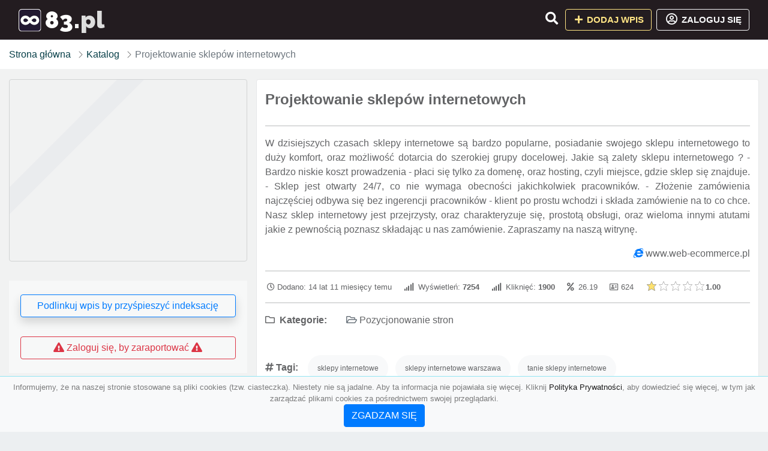

--- FILE ---
content_type: text/html; charset=UTF-8
request_url: https://83.pl/projektowanie-sklepow-internetowych
body_size: 4986
content:
<!DOCTYPE html><html lang="pl"><head> <title>Projektowanie sklepów internetowych - Baza firm i wyszukiwarka 83.pl – Katalog SEO</title> <meta charset="utf-8"> <meta name="viewport" content="width=device-width, initial-scale=1, shrink-to-fit=no"> <meta name="description" content="W dzisiejszych czasach sklepy internetowe są bardzo popularne, posiadanie swojego sklepu internetowego to duży komfort, oraz możliwość dotarcia do szerokiej grupy docelowej. Jakie są zalety sklepu internetowego ? - Bardzo niskie koszt prowadzenia - p. 🏆 83.pl"> <meta name="keywords" content="sklepy internetowe, sklepy internetowe warszawa, tanie sklepy internetowe"> <meta name="robots" content="index"> <meta name="robots" content="follow"> <meta property="og:title" content="Projektowanie sklepów internetowych"> <meta property="og:description" content="W dzisiejszych czasach sklepy internetowe są bardzo popularne, posiadanie swojego sklepu internetowego to duży komfort, oraz możliwość dotarcia do szerokiej grupy docelowej. Jakie są zalety sklepu internetowego ? - Bardzo niskie koszt prowadzenia - p"> <meta property="og:type" content=""> <meta property="og:image" content="https://api.pagepeeker.com/v2/thumbs.php?size=x&amp;code=4d4852e9ff&amp;url=https://www.web-ecommerce.pl"> <meta property="og:url" content="https://83.pl/projektowanie-sklepow-internetowych"> <meta name="csrf-token" content="63LUuTxp4GeIXZMItjIk51FkiGEBhBmCfgDwkLj9"> <link rel="icon" href="https://cdn.alg.pl/katalog/logo/83.pl-logo.svg" type="image/svg+xml"> <link rel="canonical" href="https://83.pl/projektowanie-sklepow-internetowych"> <link rel="shortcut icon" href="https://cdn.alg.pl/katalog/logo/83.pl-icon.svg" type="image/svg+xml"> <link href="/css/vendor/idir/vendor/vendor.css?id=5a2312ffa70ce71a18e8" rel="stylesheet"> <link href="/css/vendor/idir/web/web.css?id=79c284bce23f0aee91e9" rel="stylesheet"> <link href="https://83.pl/css/custom/web/web.css" rel="stylesheet"> <script src="/js/vendor/idir/vendor/vendor.js?id=c2e349085f1bd9882aa1" defer></script> <script src="/js/vendor/idir/web/web.js?id=27da2bcd56683041c903" defer></script> <script src="https://83.pl/js/custom/web/web.js" defer></script> <link href="https://fonts.googleapis.com/css2?family=Material+Icons" rel="stylesheet"><link href="https://fonts.googleapis.com/css2?family=Material+Icons+Outlined" rel="stylesheet"><link href="https://fonts.googleapis.com/css2?family=Material+Icons+Round" rel="stylesheet"><link href="https://fonts.googleapis.com/css2?family=Material+Icons+Sharp" rel="stylesheet"><link href="https://fonts.googleapis.com/css2?family=Material+Icons+Two+Tone" rel="stylesheet"> <script async src="https://www.googletagmanager.com/gtag/js?id=G-LN09ET4X0W"></script><script> window.dataLayer = window.dataLayer || []; function gtag(){dataLayer.push(arguments);} gtag('js', new Date()); gtag('config', 'G-LN09ET4X0W');</script> </head><body> <nav class="navbar bd-83.pl menu navbar-expand-md navbar-light fixed-top border-bottom"> <div class="container"> <div class="d-flex flex-grow-1 navbar-search pr-3 pr-md-0"> <div id="navbarLogo" class="flex-grow-1 mr-2"> <a href="/" class="navbar-brand" title="Baza firm i wyszukiwarka 83.pl – Katalog SEO" alt="83.pl" title="83.pl"> <img src="https://cdn.alg.pl/katalog/logo/83.pl-logo.svg" class="pb-3 logo logo-83.pl" alt="83.pl" title="Baza firm i wyszukiwarka 83.pl – Katalog SEO"> <span class="domena-83.pl">83.pl</span> </a></div> <form id="searchForm" method="GET" action="https://83.pl/search" class="my-auto w-100 hide search" > <div class="input-group"> <input id="typeahead" data-route="https://83.pl/api/tags/index" type="text" name="search" class="form-control border-right-0" placeholder="Szukaj... (min 3 znaki)" value="" autocomplete="off" > <input type="hidden" name="source" value="dir"> <span class="input-group-append"> <button class="btn btn-outline-secondary border border-left-0" type="submit" disabled > <i class="fa fa-search lupka-83.pl"></i> </button> </span> </div> </form> <div class="my-auto"> <ul class="navbar-nav"> <li class="nav-item d-sm-inline d-md-none ml-2"> <a href="#" class="nav-link search-toggler" role="button"> <i class="fa fa-lg fa-search lupka-83.pl"></i></a> </li> </ul> </div> <a href="#" id="navbarToggle" class="my-auto navbar-toggler" role="button"> <span class="navbar-toggler-icon"></span></a> </div> <div class="navbar-collapse scroll collapse flex-grow-0 justify-content-end"> <ul class="navbar-nav pr-3 pr-md-0"> <li class="nav-item d-none d-md-inline mr-1"> <a href="#" class="nav-link search-toggler" role="button"> <i class="fa fa-lg fa-search lupka-83.pl"></i></a> </li> <li class="nav-item mr-sm-0 mr-md-2 mb-2 mb-md-0"> <a class="btn btn-bd-download reg up " href="https://83.pl/dodaj/1" role="button" ><i class="fas fa-fw fa-plus"></i> Dodaj wpis </a> </li> <li class="nav-item dropdown "> <a class="btn btn-outline-light up reg" href="https://83.pl/login" role="button" title="Zaloguj się" ><i class="far fa-fw fa-lg fa-user-circle"></i> Zaloguj się </a> </li> </ul> </div> </div></nav><div class="menu-height"></div> <div class="content content-83.pl"> <div class="container"> <nav aria-label="breadcrumb"> <ol class="breadcrumb bg-white px-0"> <li class="breadcrumb-item"> <a href="https://83.pl" title="Strona główna" > Strona główna </a> </li> <li class="breadcrumb-item "> <a href="https://83.pl/katalog" title="Katalog"> Katalog </a></li><li class="breadcrumb-item active" aria-current="page"> Projektowanie sklepów internetowych</li> </ol> </nav></div> <div class="body-link wpis-624 "> <div class="p3rem container"> <div class="row"> <div class="col pl-lg-0 order-2"> <div class="rounded text-link tlo-link"> <div class="d-flex"> <div class="mr-auto"> <h1 class="h4 tytul-link"> Projektowanie sklepów internetowych </h1> </div> </div> <hr class="hr-link"> <div class="text-justify"> <p>W dzisiejszych czasach sklepy internetowe są bardzo popularne, posiadanie swojego sklepu internetowego to duży komfort, oraz możliwość dotarcia do szerokiej grupy docelowej. Jakie są zalety sklepu internetowego ? - Bardzo niskie koszt prowadzenia - płaci się tylko za domenę, oraz hosting, czyli miejsce, gdzie sklep się znajduje. - Sklep jest otwarty 24/7, co nie wymaga obecności jakichkolwiek pracowników. - Złożenie zamówienia najczęściej odbywa się bez ingerencji pracowników - klient po prostu wchodzi i składa zamówienie na to co chce. Nasz sklep internetowy jest przejrzysty, oraz charakteryzuje się, prostotą obsługi, oraz wieloma innymi atutami jakie z pewnością poznasz składając u nas zamówienie. Zapraszamy na naszą witrynę.</p> </div> <div class="d-flex"> <div class="ml-auto"> <div class="text-primary"><i class="fab fa-internet-explorer"></i>&nbsp;<a rel="noopener" target="_blank" title="Projektowanie sklepów internetowych" class="clickStat" data-route="https://83.pl/stats/click/projektowanie-sklepow-internetowych" href="https://www.web-ecommerce.pl" target="_blank">www.web-ecommerce.pl</a></div> </div> </div> <hr class="hr-link"> <div class="d-flex"> <ul class="list-inline text-sm mb-0 stats"> <li class="list-inline-item mr-3"><i class="far fa-clock mr-1"></i>Dodano: 14 lat 11 miesięcy temu </li> <li class="list-inline-item mr-3"> <i class="fa fa-signal mr-1 "></i> Wyświetleń: <b>7254</b> </li> <li class="list-inline-item mr-3"> <i class="fa fa-signal mr-1 "></i> Kliknięć: <b>1900</b> </li> <li class="list-inline-item mr-3"><i class="fa fa-percent mr-1"></i>&nbsp;26.19</li> <li class="list-inline-item mr-3"><i class="far fa-address-card"></i> 624</li> <li class="list-inline-item mr-3"> <input id="star-rating" name="star-rating" data-route="https://83.pl/ranking/624/rate" value="1.00" data-stars="5" data-step="1" data-size="xs" data-container-class="float-left ml-auto" data-display-only="true" class="rating-loading" data-language="pl"><b>1.00</b> </li> </ul> </div> <hr class="hr-link"> <ul class="kattt amenities-list list-inline text-link"> <li class="list-inline-item mb-2"> <h4 class="h6 mb-4 mb-4 "><i class="far fa-folder"></i> &nbsp;Kategorie:&nbsp;</h4> </li> <li class="list-inline-item mb-2"> <span class="p-3 text-muted font-weight-normal"> <i class="far fa-folder-open"></i> <a href="https://83.pl/kategoria/pozycjonowanie-stron" title="Pozycjonowanie stron">Pozycjonowanie stron</a> </span> </li> </ul> <li class="list-inline-item mb-2"> <h4 class="h6 mb-4 mb-4 "><i class="fa fa-hashtag"></i>&nbsp;Tagi:&nbsp;</h4> </li> <li class="list-inline-item mb-2"> <span class="p-3 text-muted font-weight-normal badge badge-light badge-pill"> <a href=" https://83.pl/tag/sklepy-internetowe" title="sklepy internetowe"> sklepy internetowe </a> </span> </li> <li class="list-inline-item mb-2"> <span class="p-3 text-muted font-weight-normal badge badge-light badge-pill"> <a href=" https://83.pl/tag/sklepy-internetowe-warszawa" title="sklepy internetowe warszawa"> sklepy internetowe warszawa </a> </span> </li> <li class="list-inline-item mb-2"> <span class="p-3 text-muted font-weight-normal badge badge-light badge-pill"> <a href=" https://83.pl/tag/tanie-sklepy-internetowe" title="tanie sklepy internetowe"> tanie sklepy internetowe </a> </span> </li> </ul> <div class="text-block"> <div id="map" data-coords="[52.15,21]" data-container-class="map" data-address-marker="" data-zoom="13" data-coords-marker=""></div> </div> </div> <div class="rounded text-link tlo-link"> <h4 class="h5 mb-4 mb-4" id="comments"><i class="far fa-comments"></i>&nbsp;Komentarze </h4> <div id="filterContent"> <div id="comment"> <a href="https://83.pl/login" title="Zaloguj się, by skomentować"> Zaloguj się, by skomentować </a> </div> </div> </div> <div class="podobne rounded"> <h4 class="h5 mb-4 mb-4"><i class="fa fa-anchor"></i>&nbsp;Podobne wpisy</h4> <hr class="hr-link"> <div class="row"> <div class="col-md-12"> <ul class="list-unstyled text-muted"> <li class="mb-2"> <span class="text-sm"><a href="https://83.pl/firma-blumo" title="Firma Blumo"> <i class="fas fa-external-link-alt text-secondary w-1rem mr-3 text-center"></i> Firma Blumo </a></span> </li> <li class="mb-2"> <span class="text-sm"><a href="https://83.pl/pozycjonowanie-stron-www-lublin" title="Pozycjonowanie stron www Lublin"> <i class="fas fa-external-link-alt text-secondary w-1rem mr-3 text-center"></i> Pozycjonowanie stron www Lublin </a></span> </li> <li class="mb-2"> <span class="text-sm"><a href="https://83.pl/profesjonalne-pozycjonowanie-stron-w-google" title="Profesjonalne pozycjonowanie stron w Google"> <i class="fas fa-external-link-alt text-secondary w-1rem mr-3 text-center"></i> Profesjonalne pozycjonowanie stron w Google </a></span> </li> <li class="mb-2"> <span class="text-sm"><a href="https://83.pl/katalog-stron-internetowych-sznurkownia" title="Katalog stron internetowych sznurkownia"> <i class="fas fa-external-link-alt text-secondary w-1rem mr-3 text-center"></i> Katalog stron internetowych sznurkownia </a></span> </li> <li class="mb-2"> <span class="text-sm"><a href="https://83.pl/sklepy-prestashop-warszawa-pageart-agency" title="Sklepy Prestashop Warszawa - pageart.agency"> <i class="fas fa-external-link-alt text-secondary w-1rem mr-3 text-center"></i> Sklepy Prestashop Warszawa - pageart.agency </a></span> </li> </ul> </div> </div> </div> </div> <div class="col-12 col-lg-4 text-md-left text-center order-1 "> <div class="carousel mb2rem border5"> <a href="https://www.web-ecommerce.pl" class="item bg-image rounded " style="background-image: url('https://api.pagepeeker.com/v2/thumbs.php?size=x&amp;code=4d4852e9ff&amp;url=https://www.web-ecommerce.pl');" title="Projektowanie sklepów internetowych" target="_blank"></a> <div class="kontener-link"> <div class="grupa-link outline-link"></div> </div> </div> <div class="rounded"> <div class="list-group list-group-flush mb-3 padd15 p5"> <div class="list-group-item wpis-list"> <a class="btn btn-outline-primary btn-block shadow" href="#" data-toggle="modal" data-target="#linkModal" title="Podlinkuj wpis by przyśpieszyć indeksację"> <span class="span-wpis">Podlinkuj wpis by przyśpieszyć indeksację</span> </a> </div> <div class="list-group-item wpis-list"> </a> </div> <div class="list-group-item wpis-list"> <a href="https://83.pl/login" title="Zaloguj się, by zaraportować" class="btn btn-outline-danger btn-block"> <i class="fas fa-exclamation-triangle text-danger"></i> <span> Zaloguj się, by zaraportować</span> <i class="fas fa-exclamation-triangle text-danger"></i> </a> </div> </div> </div> </div> </div> </div></div> </div> <div class="modal fade" id="linkModal" tabindex="-1" role="dialog" aria-labelledby="linkModalTitle" aria-hidden="true" data-focus="false" > <div class="modal-dialog modal-dialog-centered " role="document" > <div class="modal-content"> <div class="modal-header"> <h5 class="modal-title" id="linkModalTitle"> <i class="fas fa-link"></i><span> Podlinkuj wpis by przyśpieszyć indeksację</span> </h5> <button type="button" class="close" data-dismiss="modal" aria-label="Close" > <span aria-hidden="true">&times;</span> </button> </div> <div class="modal-body"> <div class="form-group"> <textarea class="form-control" name="dir" rows="5" readonly>&lt;a href=&quot;https://83.pl/projektowanie-sklepow-internetowych&quot; title=&quot;Projektowanie sklepów internetowych&quot;&gt;Projektowanie sklepów internetowych&lt;/a&gt;</textarea></div> </div> <div class="modal-footer"> </div> </div> </div> </div> </div> <footer class="page-footer border-top font-small pt-4 mt50"> <div class="container text-center text-md-left"> <div class="row "> <div class="col-md mx-auto"> <h5 class="mt-3 mb-4"> Baza firm i wyszukiwarka 83.pl – Katalog SEO </h5> <p>🏆 83.pl</p> </div> <hr class="clearfix w-100 d-md-none"> <div class="col-md mx-auto"> <h5 class="mt-3 mb-4"> Najnowsze informacje o promocjach: </h5> <div class="mb-3"> <form data-route="https://83.pl/newsletters"> <div class="form-group input-group m-0 p-0"> <input type="text" name="email" class="form-control" placeholder="Wpisz adres email" aria-label="Wpisz adres email" > <div class="input-group-append"> <button class="btn btn-primary storeNewsletter" type="button"> Zapisz </button> </div> </div> <div class="form-group mt-2"> <div class="custom-control custom-checkbox"> <input type="checkbox" class="custom-control-input" id="marketing_agreement" name="marketing_agreement" value="1" > <label class="custom-control-label text-left" for="marketing_agreement"> <small>Wyrażam zgodę na przetwarzanie przez ALG.PL moich danych osobowych w postaci adresu poczty elektronicznej w celu przesyłania mi informacji marketingowych za pomocą środków komunikacji elektronicznej</small> </label> </div> </div> </form> </div> </div> <hr class="clearfix w-100 d-md-none"> </div> <hr class="hr-link"> <div class="col-md-auto text-center"> <a href="https://83.pl/katalog" class="" title="Katalog Baza firm i wyszukiwarka 83.pl – Katalog SEO">Katalog 83.pl</a> | <a href="https://83.pl/przyjaciele" title="Przyjaciele" class="">Przyjaciele</a> | <a href="/info/regulamin" rel="nofollow">Regulamin</a> | <a href="https://alg.pl/polityka" target="_blank" rel="nofollow">Polityka Prywatności</a> | <a href="https://alg.pl/mk" target="_blank" rel="nofollow">Multikody</a> | <a href="https://83.pl/kontakt" title="Kontakt" class=""> Kontakt </a> | <hr class="hr-link"> </div> <hr class="hr-link"> <div class="d-flex justify-content-center"> <div class="footer-copyright text-center py-3 mr-3"> <small> 2005 - 2026 Copyright © <a href="https://alg.pl" target="_blank" rel="nofollow">ALG.PL</a> v 5.1.8141224 dla <a href="https://83.pl">83.pl</a>&nbsp;&nbsp;|&nbsp;&nbsp;<i class="fas fa-users text-danger"></i><span> &nbsp;<b>117</b> online, <br />Aktualizacja: <b>2 dni temu</b><br /></span> </small> <br /> <small><a href="https://wioskisos.org/" target="_blank" rel="nofollow"><img src="https://cdn.alg.pl/katalog/pic/wioskisos.png" alt="" width="260" height="70" /></a> </small> </div> </div></footer> <div id="policy"> <div class="policy-height"></div> <nav class="navbar policy fixed-bottom navbar-light bg-light border-top"> <div class="navbar-text py-0"> <small> <center>Informujemy, że na naszej stronie stosowane są pliki cookies (tzw. ciasteczka). Niestety nie są jadalne. Aby ta informacja nie pojawiała się więcej. Kliknij <a href="https://alg.pl/polityka/" target="_blank" rel="noopener" title="Polityka Prywatności">Polityka Prywatności</a>, aby dowiedzieć się więcej, w tym jak zarządzać plikami cookies za pośrednictwem swojej przeglądarki. <br /><a href="#" id="agree"> <button type="button" class="btn btn-primary">ZGADZAM SIĘ</button></a></center> </small> </div> </nav></div> <a class="scroll-to-top rounded" href="#page-top"> <i class="fas fa-angle-up"></i> </a> <script src="/js/vendor/idir/web/scripts.js?id=334d79a48ccd930582a0" defer></script> <script defer src="https://maps.googleapis.com/maps/api/js?key=AIzaSyB0w_5SWsVhHQG4OasiOBwz-whR1xOJAOI&callback=initMap" type="text/javascript"></script><script src="https://83.pl/js/vendor/logic-captcha/captcha_reload.js" defer></script> <script src="https://83.pl/js/custom/web/scripts.js" defer></script><script defer src="https://static.cloudflareinsights.com/beacon.min.js/vcd15cbe7772f49c399c6a5babf22c1241717689176015" integrity="sha512-ZpsOmlRQV6y907TI0dKBHq9Md29nnaEIPlkf84rnaERnq6zvWvPUqr2ft8M1aS28oN72PdrCzSjY4U6VaAw1EQ==" data-cf-beacon='{"version":"2024.11.0","token":"258fbe61298c4116848406f17d2a998f","r":1,"server_timing":{"name":{"cfCacheStatus":true,"cfEdge":true,"cfExtPri":true,"cfL4":true,"cfOrigin":true,"cfSpeedBrain":true},"location_startswith":null}}' crossorigin="anonymous"></script>
</body></html>

--- FILE ---
content_type: image/svg+xml
request_url: https://cdn.alg.pl/katalog/logo/83.pl-logo.svg
body_size: 960
content:
��< ? x m l   v e r s i o n = " 1 . 0 "   e n c o d i n g = " U T F - 1 6 " ? >  
 < ! D O C T Y P E   s v g   P U B L I C   " - / / W 3 C / / D T D   S V G   1 . 1 / / E N "   " h t t p : / / w w w . w 3 . o r g / G r a p h i c s / S V G / 1 . 1 / D T D / s v g 1 1 . d t d " >  
 < ! - -   C r e a t o r :   C o r e l D R A W   2 0 2 0   ( 6 4 - B i t )   - - >  
 < s v g   x m l n s = " h t t p : / / w w w . w 3 . o r g / 2 0 0 0 / s v g "   x m l : s p a c e = " p r e s e r v e "   w i d t h = " 6 1 4 p x "   h e i g h t = " 6 1 4 p x "   v e r s i o n = " 1 . 1 "   s t y l e = " s h a p e - r e n d e r i n g : g e o m e t r i c P r e c i s i o n ;   t e x t - r e n d e r i n g : g e o m e t r i c P r e c i s i o n ;   i m a g e - r e n d e r i n g : o p t i m i z e Q u a l i t y ;   f i l l - r u l e : e v e n o d d ;   c l i p - r u l e : e v e n o d d "  
 v i e w B o x = " 0   0   4 5 . 5 9   4 5 . 5 9 "  
   x m l n s : x l i n k = " h t t p : / / w w w . w 3 . o r g / 1 9 9 9 / x l i n k "  
   x m l n s : x o d m = " h t t p : / / w w w . c o r e l . c o m / c o r e l d r a w / o d m / 2 0 0 3 " >  
   < d e f s >  
     < s t y l e   t y p e = " t e x t / c s s " >  
       < ! [ C D A T A [  
         . s t r 0   { s t r o k e : w h i t e ; s t r o k e - w i d t h : 1 . 3 2 ; s t r o k e - l i n e j o i n : r o u n d ; s t r o k e - m i t e r l i m i t : 2 2 . 9 2 5 6 }  
         . f i l 0   { f i l l : # 2 2 1 8 3 2 }  
         . f i l 1   { f i l l : w h i t e }  
       ] ] >  
     < / s t y l e >  
   < / d e f s >  
   < g   i d = " W a r s t w a _ x 0 0 2 0 _ 1 " >  
     < m e t a d a t a   i d = " C o r e l C o r p I D _ 0 C o r e l - L a y e r " / >  
     < r e c t   c l a s s = " f i l 0   s t r 0 "   x = " 0 . 6 6 "   y = " 0 . 6 6 "   w i d t h = " 4 4 . 2 8 "   h e i g h t = " 4 4 . 2 8 "   r x = " 5 . 8 3 "   r y = " 5 . 7 6 " / >  
     < p a t h   c l a s s = " f i l 1 "   d = " M 2 6 . 1 6   2 2 . 8 5 c 0 . 1 2 , - 0 . 2 8   0 . 3 , - 0 . 4 7   0 . 4 5 , - 0 . 6 7   0 . 4 7 , - 0 . 6 2   1 . 5 2 , - 1 . 6 2   2 . 2 , - 2 . 1 1   0 . 2 6 , - 0 . 1 9   0 . 3 8 , - 0 . 2 7   0 . 6 7 , - 0 . 4 3   4 . 7 1 , - 2 . 5 2   8 . 7 1 , 3 . 2 3   4 . 9 6 , 5 . 9 9   - 0 . 8 1 , 0 . 6   - 2 . 1 6 , 1 . 0 5   - 3 . 3 7 , 0 . 8 6   - 2 . 2 6 , - 0 . 3 6   - 3 . 8 1 , - 2 . 3 9   - 4 . 9 1 , - 3 . 6 4 z m - 6 . 7 4   - 0 . 0 2 c - 0 . 1 3 , 0 . 1 4   - 0 . 2 9 , 0 . 4   - 0 . 4 3 , 0 . 5 7   - 0 . 6 4 , 0 . 8 4   - 1 . 9 7 , 2 . 0 2   - 2 . 9 , 2 . 5 3   - 3 , 1 . 6 4   - 6 . 4 , - 0 . 3 7   - 6 . 4 2 , - 3 . 0 8   - 0 . 0 2 , - 2 . 3 3   2 . 3 1 , - 4 . 1 7   4 . 8 9 , - 3 . 7 7   1 . 1 4 , 0 . 1 7   2 . 0 9 , 0 . 9 2   2 . 8 5 , 1 . 4 6 l 1 . 0 6   1 . 0 7 c 0 . 2 4 , 0 . 2 5   0 . 8 4 , 0 . 9 4   0 . 9 5 , 1 . 2 2 z m 3 . 4 5   4 . 7 8 c 0 . 2 7 , 0 . 4 4   1 . 0 4 , 1 . 0 7   1 . 5 1 , 1 . 5 3   1 . 6 3 , 1 . 5 6   4 . 0 4 , 2 . 6 6   6 . 2 3 , 2 . 9 8   3 . 1 1 , 0 . 4 5   6 . 8 6 , - 1 . 1 3   8 . 7 , - 3 . 4   0 . 6 2 , - 0 . 7 7   1 . 1 8 , - 1 . 5 7   1 . 5 8 , - 2 . 5 4   0 . 4 4 , - 1 . 0 6   0 . 6 4 , - 2 . 0 9   0 . 6 5 , - 3 . 3 9   0 . 0 5 , - 6 . 9   - 7 . 7 2 , - 1 1 . 5 3   - 1 4 . 1 7 , - 8 . 3 5   - 1 . 3 1 , 0 . 6 5   - 3 . 6 3 , 2 . 2 6   - 4 . 5 , 3 . 5 4   - 0 . 3 , - 0 . 1 4   - 0 . 3 9 , - 0 . 3 2   - 0 . 5 9 , - 0 . 5 3 l - 1 . 6 1   - 1 . 4 7 c - 2 . 8 3 , - 2 . 1 6   - 5 . 7 2 , - 3 . 1 5   - 9 . 3 6 , - 2 . 2 5   - 2 . 1 7 , 0 . 5 4   - 4 . 0 6 , 1 . 9 5   - 5 . 0 4 , 3 . 1 4   - 1 . 3 1 , 1 . 5 8   - 2 . 1 9 , 3 . 1 8   - 2 . 2 1 , 5 . 9 9   - 0 . 0 4 , 4 . 3 4   3 . 1 2 , 7 . 8 8   7 . 3 3 , 8 . 9 9   2 . 5 8 , 0 . 6 7   4 . 6 7 , 0 . 2 8   6 . 8 2 , - 0 . 7 1   1 . 3 , - 0 . 6   2 . 5 7 , - 1 . 5 7   3 . 5 8 , - 2 . 5 2   0 . 6 1 , - 0 . 5 7   0 . 6 7 , - 0 . 8 8   1 . 0 8 , - 1 . 0 1 z " / >  
   < / g >  
 < / s v g >  
 